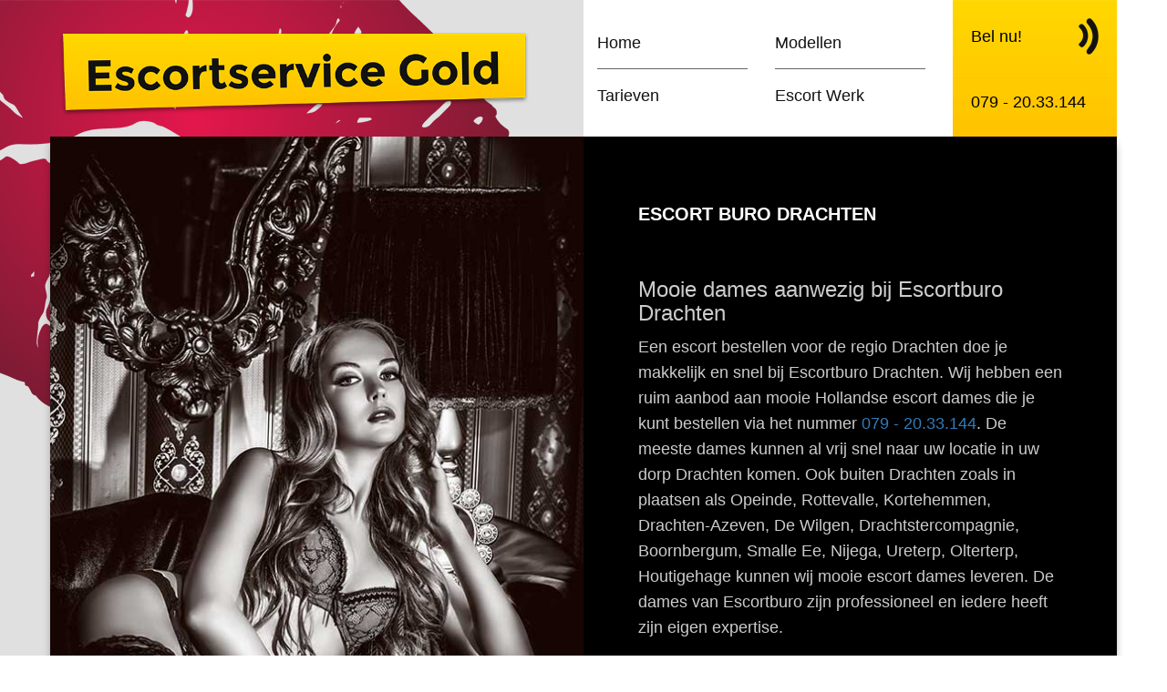

--- FILE ---
content_type: text/html; charset=UTF-8
request_url: https://www.escortservice.gold/drachten
body_size: 4026
content:
<!DOCTYPE html>
<html lang="nl">
<head>
	<meta charset="utf-8">
	<meta http-equiv="X-UA-Compatible" content="IE=edge">
	<meta name="viewport" content="width=device-width, initial-scale=1">
	<meta name="description" content="Escort Service & bureau in Drachten escorts bestellen op uw privé adres of in een hotel. Ruim aanbod aan mooie dames aanwezig in uw dorp Drachten. Beste escortservice in de regio!">
	<meta name="robots" content="index,follow,noarchive" />
	<meta name="author" content="Escort Service Gold">
	<title>Escort Service Drachten | Escorts Bestellen in Drachten</title>
	<link rel="alternate" hreflang="nl" href="https://www.escortservice.gold/drachten" />
	<link rel="stylesheet" href="https://cdnjs.cloudflare.com/ajax/libs/twitter-bootstrap/3.3.7/css/bootstrap.min.css">
			<link href="https://www.escortservice.gold/assets/_gold/escortservice.gold/css/style.css" rel="stylesheet" />
		<!--[if lt IE 9]>
	<script src="https://cdnjs.cloudflare.com/ajax/libs/html5shiv/3.7.3/html5shiv-printshiv.min.js"></script>
	<script src="https://cdnjs.cloudflare.com/ajax/libs/respond.js/1.4.2/respond.min.js"></script>
	<![endif]-->
	<script type="text/javascript" language="javascript">
		var trigger = true;
	</script>
	</head>

<body>
		
		<div id="preloader" style="background-color: #fff;">
		<div id="status">&nbsp;</div>
	</div>

	<header>
		<div class="half-grey-white only-desktop"></div>
		<div class="container">
			<div class="row">
				<section class="logo">
					<div class="col-md-6 col-xs-10 no-side-padding">
						<a href="https://www.escortservice.gold" class="logo" title="Escort Service Gold">
							<img src="https://www.escortservice.gold/assets/_gold/escortservice.gold/img/escortservice.gold.png" alt="Escort Service Gold" />
						</a>
					</div>
				</section>
				<section class="nav only-desktop">
					<div class="col-md-6 no-side-padding">
						<div class="col-md-4">
							<div class="menu-block">
								<ul>
																														<li><a href="https://www.escortservice.gold/" title="Escort Service">Home</a></li>
																																								<li><a href="https://www.escortservice.gold/tarieven" title="Escort Tarieven">Tarieven</a></li>
																																																																																				</ul>
							</div>
						</div>
						<div class="col-md-4">
							<div class="menu-block">
								<ul>
																																																																				<li><a href="https://www.escortservice.gold/modellen" title="Escort Service Modellen">Modellen</a></li>
																																								<li><a href="https://www.escortservice.gold/werken-bij-escort-service" title="Werken als Escort">Escort Werk</a></li>
																																														</ul>
							</div>
						</div>
						<div class="only-desktop">
							<div class="col-md-4 no-right-padding">
								<a href="tel:+31792033144" class="yellow-phone-area">
									<div class="topside">
										Bel nu!
									</div>
									<div class="bottomside">
										079 - 20.33.144
									</div>
								</a>
							</div>
						</div>
					</div>
				</section>
			</div>
			

	
				<div class="row">
				<section class="header-info-area">
					<div class="col-md-6 no-side-padding">
						<img src="https://www.escortservice.gold/assets/_gold/escortservice.gold/img/home-lady-header.jpg" alt="" />
					</div>
					<div class="col-md-6 no-side-padding">
						<div class="txt-area">
							<h1 class="white-fg-color">Escort Buro Drachten</h1>
							<h3>Mooie dames aanwezig bij Escortburo Drachten</h3>

<p>Een escort bestellen voor de regio Drachten doe je makkelijk en snel bij Escortburo Drachten. Wij hebben een ruim aanbod aan mooie Hollandse escort dames die je kunt bestellen via het nummer <a rel="nofollow" href="tel:+31792033144">079 - 20.33.144</a>. De meeste dames kunnen al vrij snel naar uw locatie in uw dorp Drachten komen. Ook buiten Drachten zoals in plaatsen als Opeinde, Rottevalle, Kortehemmen, Drachten-Azeven, De Wilgen, Drachtstercompagnie, Boornbergum, Smalle Ee, Nijega, Ureterp, Olterterp, Houtigehage kunnen wij mooie escort dames leveren. De dames van Escortburo zijn professioneel en iedere heeft zijn eigen expertise.</p>

<h3>Escortburo Drachten discrete escort service voor Friesland</h3>

<p>Als je nu in een hotel verblijft of ergens op een priv&eacute; locatie in Drachten wij leveren discreet een dame waar ook in Friesland en zelfs door heel Nederland. Door onze jarenlange ervaring hebben wij een ruim aanbod aan mooie escort dames in ons bestand staan verspreid over Friesland maar ook door heel Nederland. Snel een dame op uw locatie in Drachten ontvangen? Neem dan vrijblijvend contact op met <a rel="nofollow" href="tel:+31792033144">079 - 20.33.144</a> en wij bespreken samen de mogelijkheden.</p>
						</div>
						<div class="yellow-arrow down only-mobile"></div>
					</div>
				</section>
			</div>
	
	
	
		</div>
		<div class="yellow-arrow down only-desktop"></div>
	</header>
	
	<main class="mobile-padder">
		<div class="container">
			<div class="row">
				<div class="col-md-4 col-md-push-2 no-side-padding">
					<div class="compact-txt-box left">
						<h2 class="big-thin-title">Escort Dames</h2>
						<p>Snelle bezorging in uw regio en geen chauffeur voor de deur. Ook voor Hotel escort service! Bel naar <a href="tel:+31792033144">079 - 20.33.144</a> voor beschikbare dames in uw omgeving.</p>
					</div>
											<a href="https://www.escortservice.gold/ruige-escort-dame-sis-met-een-heerlijk-lichaam" class="escort-img">
							<img src="https://www.escortservice.gold/fotos/1051/ruige-escort-dame-sis-met-een-heerlijk-lichaam-original1.jpg" alt="Escort dame Sis" title="Escort dame Sis" />
							<div class="name"><span>Sis</span></div>
						</a>
						 
		            						<a href="https://www.escortservice.gold/mooie-aziatische-schoonheid-escort-jessy" class="escort-img">
							<img src="https://www.escortservice.gold/fotos/37/mooie-aziatische-schoonheid-escort-jessy-original1.jpg" alt="Escort dame Jessy" title="Escort dame Jessy" />
							<div class="name"><span>Jessy</span></div>
						</a>
						 
		            						<a href="https://www.escortservice.gold/sexy-brunette-escort-klara-met-mooie-borsten" class="escort-img">
							<img src="https://www.escortservice.gold/fotos/117/sexy-brunette-escort-klara-met-mooie-borsten-original1.jpg" alt="Escort dame Klara" title="Escort dame Klara" />
							<div class="name"><span>Klara</span></div>
						</a>
						 
		            						<a href="https://www.escortservice.gold/sexy-blonde-escort-juna" class="escort-img">
							<img src="https://www.escortservice.gold/fotos/114/sexy-blonde-escort-juna-original1.jpg" alt="Escort dame Juna" title="Escort dame Juna" />
							<div class="name"><span>Juna</span></div>
						</a>
						 
		            						<a href="https://www.escortservice.gold/escort-judith-met-grote-borsten" class="escort-img">
							<img src="https://www.escortservice.gold/fotos/108/escort-judith-met-grote-borsten-original1.jpg" alt="Escort dame Judith" title="Escort dame Judith" />
							<div class="name"><span>Judith</span></div>
						</a>
						 
		            						<a href="https://www.escortservice.gold/mooie-slanke-brunette-escort-lena" class="escort-img">
							<img src="https://www.escortservice.gold/fotos/119/mooie-slanke-brunette-escort-lena-original1.jpg" alt="Escort dame Lena" title="Escort dame Lena" />
							<div class="name"><span>Lena</span></div>
						</a>
														<div class="compact-txt-box left">
									<h2 class="big-thin-title">Solliciteer?</h2>
									<p>Wil je graag werken als escort bij een legaal en toonaangevend escortbureau neem dan eens een kijkje op onze website <a href="https://www.escortservice.gold/werken-bij-escort-service" title="Werken Als Escort">Escort Werk</a> en solliciteer als escort call girl.</p>
								</div>
							</div>
							<div class="col-md-4 col-md-push-2 no-side-padding">
						 
		            						<a href="https://www.escortservice.gold/mooie-slanke-brunette-escort-imke" class="escort-img">
							<img src="https://www.escortservice.gold/fotos/70/mooie-slanke-brunette-escort-imke-original1.jpg" alt="Escort dame Imke" title="Escort dame Imke" />
							<div class="name"><span>Imke</span></div>
						</a>
						 
		            						<a href="https://www.escortservice.gold/blonde-escort-lizzy-met-grote-borsten" class="escort-img">
							<img src="https://www.escortservice.gold/fotos/67/blonde-escort-lizzy-met-grote-borsten-original1.jpg" alt="Escort dame Lizzy" title="Escort dame Lizzy" />
							<div class="name"><span>Lizzy</span></div>
						</a>
						 
		            						<a href="https://www.escortservice.gold/escort-lee-met-mooie-kleine-borsten" class="escort-img">
							<img src="https://www.escortservice.gold/fotos/111/escort-lee-met-mooie-kleine-borsten-original1.jpg" alt="Escort dame Lee" title="Escort dame Lee" />
							<div class="name"><span>Lee</span></div>
						</a>
						 
		            						<a href="https://www.escortservice.gold/sexy-donkere-escort-abbegail" class="escort-img">
							<img src="https://www.escortservice.gold/fotos/63/sexy-donkere-escort-abbegail-original1.jpg" alt="Escort dame Abbegail" title="Escort dame Abbegail" />
							<div class="name"><span>Abbegail</span></div>
						</a>
						 
		            						<a href="https://www.escortservice.gold/mooie-escort-brooke" class="escort-img">
							<img src="https://www.escortservice.gold/fotos/121/mooie-escort-brooke-original1.jpg" alt="Escort dame Brooke" title="Escort dame Brooke" />
							<div class="name"><span>Brooke</span></div>
						</a>
						 
		            						<a href="https://www.escortservice.gold/slanke-sexy-blonde-escort-victoria" class="escort-img">
							<img src="https://www.escortservice.gold/fotos/64/slanke-sexy-blonde-escort-victoria-original1.jpg" alt="Escort dame Victoria" title="Escort dame Victoria" />
							<div class="name"><span>Victoria</span></div>
						</a>
						 
		            				</div>
			</div>
		</div>
	</main>

	<section class="locations">
		<div class="col-md-6 no-side-padding">
			<div class="leftside">
				<div class="table-holder">
					<div class="table-cell" >
						<h3 class="big-bold-title">Betrouwbare Escort Service in Drachten</h3>
						<p>Wil je bij een vertrouwd bureau een escort bestellen in Drachten, Escort Service Drachten heeft de juiste vergunning die het beste wil voor haar klanten. Wij zullen ten alle tijden ervoor zorgen dat u anoniem blijft zodat u zorgeloos kunt genieten van onze escort service. Bent u woonachtig in de gemeente Smallingerland en dus in de provincie van Friesland dan kunt u dagelijks bellen naar <a rel="nofollow" href="tel:+31792033144">079 - 20.33.144</a> voor het maken van een afspraak met een leuke dame!</p>
					</div>
				</div>
			</div>
		</div>
		<div class="col-md-6 no-side-padding only-desktop">
			<div class="rightside">
				<div class="table-holder">
					<div class="table-cell">
						<div class="col-xs-6">
							<ul class="places">
								<li><a href="https://www.escortservice.gold/opeinde" title="Escorts Bestellen in Opeinde">Escort Service Opeinde</a></li><li><a href="https://www.escortservice.gold/rottevalle" title="Escorts Bestellen in Rottevalle">Escort Service Rottevalle</a></li><li><a href="https://www.escortservice.gold/kortehemmen" title="Escorts Bestellen in Kortehemmen">Escort Service Kortehemmen</a></li><li><a href="https://www.escortservice.gold/drachten-azeven" title="Escorts Bestellen in Drachten-Azeven">Escort Service Drachten-Azeven</a></li><li><a href="https://www.escortservice.gold/de-wilgen" title="Escorts Bestellen in De Wilgen">Escort Service De Wilgen</a></li><li><a href="https://www.escortservice.gold/drachtstercompagnie" title="Escorts Bestellen in Drachtstercompagnie">Escort Service Drachtstercompagnie</a></li><li><a href="https://www.escortservice.gold/boornbergum" title="Escorts Bestellen in Boornbergum">Escort Service Boornbergum</a></li><li><a href="https://www.escortservice.gold/smalle-ee" title="Escorts Bestellen in Smalle Ee">Escort Service Smalle Ee</a></li><li><a href="https://www.escortservice.gold/nijega" title="Escorts Bestellen in Nijega">Escort Service Nijega</a></li><li><a href="https://www.escortservice.gold/ureterp" title="Escorts Bestellen in Ureterp">Escort Service Ureterp</a></li><li><a href="https://www.escortservice.gold/olterterp" title="Escorts Bestellen in Olterterp">Escort Service Olterterp</a></li><li><a href="https://www.escortservice.gold/houtigehage" title="Escorts Bestellen in Houtigehage">Escort Service Houtigehage</a></li><li><a href="https://www.escortservice.gold/boelenslaan" title="Escorts Bestellen in Boelenslaan">Escort Service Boelenslaan</a></li><li><a href="https://www.escortservice.gold/de-tike" title="Escorts Bestellen in De Tike">Escort Service De Tike</a></li><li><a href="https://www.escortservice.gold/eastermar" title="Escorts Bestellen in Eastermar">Escort Service Eastermar</a></li><li><a href="https://www.escortservice.gold/beetsterzwaag" title="Escorts Bestellen in Beetsterzwaag">Escort Service Beetsterzwaag</a></li><li><a href="https://www.escortservice.gold/frieschepalen" title="Escorts Bestellen in Frieschepalen">Escort Service Frieschepalen</a></li><li><a href="https://www.escortservice.gold/harkema" title="Escorts Bestellen in Harkema">Escort Service Harkema</a></li><li><a href="https://www.escortservice.gold/surhuisterveen" title="Escorts Bestellen in Surhuisterveen">Escort Service Surhuisterveen</a></li><li><a href="https://www.escortservice.gold/garyp" title="Escorts Bestellen in Garyp">Escort Service Garyp</a></li>
							</ul>
						</div>
						<div class="col-xs-6">
							<ul class="places">
								<li><a href="https://www.escortservice.gold/leeuwarden" title="Escorts Bestellen in Leeuwarden">Escort Service Leeuwarden</a></li><li><a href="https://www.escortservice.gold/dokkum" title="Escorts Bestellen in Dokkum">Escort Service Dokkum</a></li><li><a href="https://www.escortservice.gold/sneek" title="Escorts Bestellen in Sneek">Escort Service Sneek</a></li><li><a href="https://www.escortservice.gold/groningen" title="Escorts Bestellen in Groningen">Escort Service Groningen</a></li><li><a href="https://www.escortservice.gold/ijlst" title="Escorts Bestellen in IJlst">Escort Service IJlst</a></li><li><a href="https://www.escortservice.gold/assen" title="Escorts Bestellen in Assen">Escort Service Assen</a></li><li><a href="https://www.escortservice.gold/steenwijk" title="Escorts Bestellen in Steenwijk">Escort Service Steenwijk</a></li><li><a href="https://www.escortservice.gold/franeker" title="Escorts Bestellen in Franeker">Escort Service Franeker</a></li><li><a href="https://www.escortservice.gold/bolsward" title="Escorts Bestellen in Bolsward">Escort Service Bolsward</a></li><li><a href="https://www.escortservice.gold/sloten" title="Escorts Bestellen in Sloten">Escort Service Sloten</a></li><li><a href="https://www.escortservice.gold/harlingen" title="Escorts Bestellen in Harlingen">Escort Service Harlingen</a></li><li><a href="https://www.escortservice.gold/workum" title="Escorts Bestellen in Workum">Escort Service Workum</a></li><li><a href="https://www.escortservice.gold/meppel" title="Escorts Bestellen in Meppel">Escort Service Meppel</a></li><li><a href="https://www.escortservice.gold/vollenhove" title="Escorts Bestellen in Vollenhove">Escort Service Vollenhove</a></li><li><a href="https://www.escortservice.gold/hindeloopen" title="Escorts Bestellen in Hindeloopen">Escort Service Hindeloopen</a></li><li><a href="https://www.escortservice.gold/genemuiden" title="Escorts Bestellen in Genemuiden">Escort Service Genemuiden</a></li><li><a href="https://www.escortservice.gold/stavoren" title="Escorts Bestellen in Stavoren">Escort Service Stavoren</a></li><li><a href="https://www.escortservice.gold/appingedam" title="Escorts Bestellen in Appingedam">Escort Service Appingedam</a></li><li><a href="https://www.escortservice.gold/hasselt" title="Escorts Bestellen in Hasselt">Escort Service Hasselt</a></li><li><a href="https://www.escortservice.gold/delfzijl" title="Escorts Bestellen in Delfzijl">Escort Service Delfzijl</a></li>
							</ul>
						</div>
					</div>
				</div>
			</div>
		</div>
		<div class="yellow-arrow right"></div>
	</section>
	
	<nav class="mobile only-mobile">
		<button>Toggle</button>
		<div class="menu-area">
							<a href="https://www.escortservice.gold/" title="Escort Service">Home</a>
							<a href="https://www.escortservice.gold/tarieven" title="Escort Tarieven">Tarieven</a>
							<a href="https://www.escortservice.gold/modellen" title="Escort Service Modellen">Modellen</a>
							<a href="https://www.escortservice.gold/werken-bij-escort-service" title="Werken als Escort">Escort Werk</a>
							<a href="https://www.escortservice.gold/contact" title="Contact met Escort Service">Contact</a>
					</div>
	</nav>
	
					

		<footer class="text-center">
		<ul class="footer-nav">
							<li><a href="https://www.escortservice.gold/" title="Escort Service">Home</a></li>
							<li><a href="https://www.escortservice.gold/tarieven" title="Escort Tarieven">Tarieven</a></li>
							<li><a href="https://www.escortservice.gold/modellen" title="Escort Service Modellen">Modellen</a></li>
							<li><a href="https://www.escortservice.gold/werken-bij-escort-service" title="Werken als Escort">Escort Werk</a></li>
							<li><a href="https://www.escortservice.gold/contact" title="Contact met Escort Service">Contact</a></li>
							<li><a href="https://www.escortservice.gold/partners" title="Partners van Escort Service">Partners</a></li>
					</ul>
		<div class="copy">
			Escort Service Gold &copy; 2025
		</div>
		
		<section class="brandlogos-footer">
		<div class="brandcontainer-footer">
			<!--
			<div class="brandblock">
				<figure>
					<a href="https://www.flirtonline.nl/" rel="nofollow" target="_blank">
						<img src="/assets/brand/flirtonlineb.png">
						<img class="brandcolor" src="/assets/brand/flirtonline.png" alt="">
					</a>
				</figure>
			</div>--><!--End Block-->
			<div class="brandblock">
				<figure>
					<a href="http://tippelstraat.nl/" rel="nofollow" target="_blank">
						<img src="/assets/brand/trippelstraatb.png">
						<img class="brandcolor" src="/assets/brand/trippelstraat.png" alt="">
					</a>
				</figure>
			</div><!--End Block-->
			<!--
			<div class="brandblock">
				<figure>
					<a href="https://www.pornomarkt.nl/" rel="nofollow" target="_blank">
						<img src="/assets/brand/pornomarktb.png">
						<img class="brandcolor" src="/assets/brand/pornomarkt.png" alt="">
					</a>
				</figure>
			</div>--><!--End Block-->
			<div class="brandblock">
				<figure>
					<a href="https://www.hoeren.nl/" rel="nofollow" target="_blank">
						<img src="/assets/brand/hoerenb.png">
						<img class="brandcolor" src="/assets/brand/hoeren.png" alt="">
					</a>
				</figure>
			</div><!--End Block-->
			<div class="brandblock">
				<figure>
					<a href="https://www.escortbureaus.nl/" rel="nofollow" target="_blank">
						<img src="/assets/brand/escortbureausb.png">
						<img class="brandcolor" src="/assets/brand/escortbureaus.png" alt="">
					</a>
				</figure>
			</div><!--End Block-->
		</div>
	</section>
	</footer>



	
	
	<script src="https://cdnjs.cloudflare.com/ajax/libs/jquery/1.12.4/jquery.min.js"></script>
	<script src="https://cdnjs.cloudflare.com/ajax/libs/twitter-bootstrap/3.3.7/js/bootstrap.min.js"></script>
	<script src="https://www.escortservice.gold/assets/_gold/escortservice.gold/js/custom.js"></script>

	<script type="text/javascript">
		$('button').click(function() {
			$(this).toggleClass('expanded').siblings('.menu-area').slideToggle();
		});
	</script>

	<script type="text/javascript">
		//<![CDATA[
		$(window).on('load', function() {
			$('#status').fadeOut();
			$('#preloader').delay(350).fadeOut('slow');
			$('body').delay(600).css({'overflow':'visible'});
		})
		//]]>
	</script>
        		
			<script>
	            (function(b,o,i,l,e,r){b.GoogleAnalyticsObject=l;b[l]||(b[l]=
	            function(){(b[l].q=b[l].q||[]).push(arguments)});b[l].l=+new Date;
	            e=o.createElement(i);r=o.getElementsByTagName(i)[0];
	            e.src='//www.google-analytics.com/analytics.js';
	            r.parentNode.insertBefore(e,r)}(window,document,'script','ga'));
	            ga('create','UA-96752238-1','auto');ga('send','pageview');
	        </script>
		
	  </body>
</html>

--- FILE ---
content_type: text/css
request_url: https://www.escortservice.gold/assets/_gold/escortservice.gold/css/style.css
body_size: -387
content:
@import url("../../_css/main.css");

--- FILE ---
content_type: text/css
request_url: https://www.escortservice.gold/assets/_gold/_css/main.css
body_size: 2819
content:
#preloader { position: fixed; top: 0; left: 0; right: 0; bottom: 0; background-color: #fff; z-index: 1040; }
#status { width: 200px; height: 200px; position: absolute; left: 50%; top: 50%; background: url('../_img/preloader.gif') center center no-repeat; margin: -100px 0 0 -100px; }

.only-desktop { display: block; }
.only-mobile { display: none; }

body { overflow: hidden; color: #666; font-size: 18px; font-family: 'ArialMT', sans-serif; }

img { max-width: 100%; }

h1 { text-transform: uppercase; font-size: 20px; line-height: 30px; font-weight: bold; padding: 0 0 35px 0; margin: 0; }

header { position: relative; }

/*
GENERAL STYLES
*/
.white-fg-color { color: #fff; }

.no-side-padding { padding-left: 0 !important; padding-right: 0 !important; }
.no-side-margin { margin-left: 0 !important; margin-right: 0 !important; }
.no-right-padding { padding-right: 0 !important; }

.big-thin-title { font-size: 48px; line-height: 64px; font-weight: normal; }
.medium-thin-title { font-size: 40px; line-height: 56px; font-weight: normal; }
.small-thin-title { font-size: 36px; line-height: 52px; font-weight: normal; }
.big-bold-title { font-size: 52px; line-height: 48px; font-weight: bold; }

button[type="submit"],
.cta-rounded { display: inline-block; position: relative; padding: 10px 90px; color: #000; font-size: 1.4em; border-radius: 40px; background: url('../_img/bg-cta-btn.png') center repeat-x; transition: all 0.3s ease; }
.cta-rounded.small { padding: 15px 50px; font-size: 1.0em; font-weight: bold; }
.cta-rounded .arrow-right-small { width: 20px; height: 10px; position: absolute; right: 20px; top: 50%; margin-top: -5px; background: url('../_img/arrow-right-black.png') center center no-repeat; }
.cta-rounded:hover { color: #000; opacity: 0.6; text-decoration: none; }

a.logo { display: block; padding: 35px 60px 0 10px; }

.txt-select { color: #a51a3d }

.txt-area { padding: 70px 60px; color: rgba(255,255,255,0.8); line-height: 28px; }
.txt-area.escort { padding: 35px 20px; color: rgba(255,255,255,0.8); line-height: 28px; background: #000; overflow: auto; }
.txt-area.escort .info { padding: 0 20px; }
.txt-area.escort .info a.cta-rounded { margin: 10px 0 40px; }
.txt-area.escort h1 { font-size: 2.8em; font-weight: normal; padding: 0; margin: 50px 0 35px; line-height: 1.0em; text-transform: none; }

.menu-block { margin-top: 20px; }
.menu-block ul,
.menu-block ul li { list-style: none; margin: 0; padding: 0; }
.menu-block ul li a { display: block; color: #121212; text-decoration: none; border-bottom: 1px solid #666; padding: 15px 0; margin: 2px 0; }
.menu-block ul li a:hover { color: #121212; text-decoration: none; }
.menu-block ul li:last-child a { border-bottom: none; }

a.yellow-phone-area { display: block; color: #000; min-height: 150px; padding: 20px 20px; background: url('../_img/bg-yellow-phone-area.png') #ffc300 top repeat-x; transition: all 0.3s ease; }
a.yellow-phone-area:hover { color: #000; text-decoration: none; opacity: 0.8; }
a.yellow-phone-area .topside { height: 40px; line-height: 40px; background: url('../_img/icon-call.png') right center no-repeat; }
a.yellow-phone-area .bottomside { margin-top: 40px; }

.header-info-area { overflow: auto; -webkit-box-shadow: 0px 7px 9px -2px rgba(0,0,0,0.41); -moz-box-shadow: 0px 7px 9px -2px rgba(0,0,0,0.41); box-shadow: 0px 7px 9px -2px rgba(0,0,0,0.41); background: #000; }
.header-info-area .header-img { background-repeat: no-repeat; background-size: cover; background-position: center center; }

.full-width-img { background: #000; position: relative; }
.full-width-img img { opacity: 0.4; }
.full-width-img .caption { position: absolute; left: 100px; bottom: 90px; }
.full-width-img .caption h1,
.full-width-img .caption h2 { text-transform: none; font-size: 3.4em; padding: 15px 0; margin: 0; font-weight: normal; }
.full-width-img .caption h2 { font-size: 1.2em; }

.half-grey-white { width: 50%; height: 100%; position: absolute; left: 0; background: url('../_img/bg-lips.png') #e0e0e0 top right no-repeat; overflow: auto; z-index: -1; }

.half-divided { position: relative; overflow: auto; margin-bottom: -120px; }
.half-divided .half-grey-fix { position: absolute; height: 100%; width: 50%; left: 0; top:0; background: #e0e0e0; z-index: -1; }
.half-divided .contents-area { padding: 150px 0 100px 0; }
.half-divided .contents-area.left { padding-left: 100px; padding-right: 70px; }
.half-divided .contents-area.right { padding-left: 70px; padding-right: 100px; }
.half-divided .contents-area p { padding-bottom: 20px; }
.half-divided .contents-area h2 { color: #000; }
.half-divided .contents-area button.btn.btn-primary { border: none; margin: 40px 0 0; }
.half-divided .contents-area .form-group label { font-weight: normal; color: #000; }
.half-divided .contents-area .form-group textarea { margin-bottom: 30px; }
.half-divided .contents-area .form-group textarea,
.half-divided .contents-area .form-group input[type="text"] { padding: 15px 10px !important; background: #f9f9f9; border-color: #e0e0e0; border-radius: 0; }
.half-divided .contents-area .form-group input[type="text"] { height: 46px; }

.yellow-arrow { position: absolute; width: 64px; height: 64px; left: 50%; margin-left: -32px; z-index: 2; background-repeat: no-repeat; }
.yellow-arrow.only-mobile { width: 48px; height: 48px; margin-left: -24px; background-size: cover; }
.yellow-arrow.down { bottom: -32px; background-image: url('../_img/arrow-bottom-yellow.png'); }
.yellow-arrow.right { top: 50%; margin-top: -32px; left: 50%; margin-left: -32px; background-image: url('../_img/arrow-right-yellow.png'); }

.compact-txt-box { font-size: 18px; line-height: 28px; padding: 20px 35px 60px; }
.compact-txt-box.escort-info { padding-top: 40px; }
.compact-txt-box.left { padding-left: 0; }
.compact-txt-box.right { padding-right: 0; }

.escort-img { display: block; position: relative; transition: all 0.3s ease; }
.escort-img:hover { opacity: 0.8; }
.escort-img .name { width: 100%; height: 60px; line-height: 60px; font-size: 30px; position: absolute; bottom: 0; background: url('../_img/arrow-right-black.png') rgba(255,194,0,0.8) right center no-repeat; color: #000; }
.escort-img .name > span { padding-left: 25px; }

.cta-area { margin-top: 90px; }
.cta-area h3 { margin: 0; color: #000; }
.cta-area .subtitle { margin-bottom: 20px; font-size: 1.2em; font-weight: bold; color: #000; }
.cta-area .cta-rounded { margin: 30px 0; }

.locations { margin-top: 120px; position: relative; overflow: auto; }
.locations ul.places { list-style: none; padding: 0; margin: 0; font-size: 0.9em;  }
.locations ul.places li a { color: rgba(255,255,255,0.6); text-decoration: none; transition: all 0.3s ease; }
.locations ul.places li a:hover { color: rgba(255,255,255,1); }
.locations .leftside,
.locations .rightside { font-size: 18px; line-height: 28px; background-size: cover; background-repeat: no-repeat; background-position: center center; }
.locations .leftside { text-align: center; color: #000; background-image: url('../_img/bg-yellow-pattern.jpg'); }
.locations .leftside h3 { margin: 0 0 50px 0; }
.locations .rightside { color: #fff; background-image: url('../_img/bg-black-girl.jpg'); }
.locations .table-holder { width: 550px; display: table; margin: 0 auto; min-height: 750px; }
.locations .table-holder .table-cell { display: table-cell; vertical-align: middle; }

.regions, .regio {line-height:25px;}

footer ul.footer-nav { width: 100%; list-style: none; margin: 0; padding: 0; }
footer ul.footer-nav li { display: inline-block; }
footer ul.footer-nav li a { display: inline-block; padding: 40px 10px; text-transform: uppercase; color: #030303; font-size: 1.0em; }
footer ul.footer-nav li a:hover { color: #000; text-decoration: none; }

.mobile { position: absolute; width: 100%; top: 0; }
.mobile .menu-area { }
.mobile .menu-area a { background: url('../_img/bg-mobile-menu-link.png') bottom repeat-x; }
.mobile .menu-area a:first-child { padding-top: 33px;}
.mobile div { display: none; }
.mobile button { width: 30px; height: 30px; position: absolute; top: 30px; right: 10px; border: 0; text-indent: 200%; overflow: hidden; background: url('../_img/hamburger-icon.svg') #fff center no-repeat;	background-size: 80%; outline: none; transition: all 400ms ease; }
.mobile button.expanded { -webkit-transform: rotate(90deg); transform: rotate(90deg); background-color: #fff; border: 0; color: #fff; }
.mobile a {	color: #fff; display: block; text-align: center; padding: 20px 0; text-decoration: none; font-weight: bold; }

.msg{color:#000;}
.msg.warning {border:2px solid #F2DD8C; background-color:#FFF5CC;}
.msg.warning a {color:#df0000;} .msg.warning a:hover, .msg.warning a:active, .msg.warning a:focus {color:#303030;}
.msg.info {border:2px solid #B8E2FB; background-color:#E8F6FF;padding:5px;width:90%;}
.msg.done {border:2px solid #BBDF8D; background-color:#EAF7D9;padding:5px;width:90%;}
.msg.error {border:2px solid #FFAEAE; background-color:#FEEBEB;padding:5px;width:90%;}
.container input.err, .container select.err, .container textarea.err {border:1px solid #DF0000; background:#FFB; color:#000;}
.err {color:#DF0000;}
textarea{width:100%;}
form{margin-bottom:150px;}

@media (max-width: 1200px) {
	.header-info-area .txt-area { font-size: 0.9em; padding: 30px 50px }

	.locations .table-holder { width: auto; padding: 0 20px; }
}

@media (max-width: 992px) {

	.txt-area.escort h1 { font-size: 1.8em; font-weight: normal; padding: 0; margin: 50px 0 35px; line-height: 1.0em; text-transform: none; }
	.only-desktop { display: none; }
	.only-mobile { display: block; }

	.yellow-arrow.down { top: -24px; }
	.yellow-arrow.right { display: none; }
	body.escort .yellow-arrow.down,
	body.werken-als-escort .yellow-arrow.down { top: auto; bottom: -24px; }

	.locations { margin: 50px 0 20px; }
	.locations .leftside h3 { margin: 30px 0 20px; }
	.locations ul.places { margin: 20px -10px 30px; }
	.locations ul.places li a { color: #000; }
	.locations .table-holder { width: 100%; padding: 0 20px; background: #ffd700; font-size: 0.9em; min-height: auto; }
	.locations .leftside { text-align: left; }

	a.logo { padding: 20px 10px 15px; }

	.header-info-area { -webkit-box-shadow: none; -moz-box-shadow: none; box-shadow: none; background: transparent; }
	.header-info-area .txt-area { position: relative; padding: 50px 20px 30px; margin: -110px 20px 25px; background: #000; }
	.header-info-area .caption h1 { font-size: 2.4em; }
	.header-info-area .caption h2 { padding: 0 0 30px; }

	.full-width-img .caption { width: 100%; left: 0; bottom: 15px; text-align: center; }


	body.escort .header-info-area {  padding-top: 120px; }

	.half-divided .contents-area,
	.half-divided .contents-area.left,
	.half-divided .contents-area.right { padding: 35px 20px 0; }

	.mobile-padder { padding: 0 20px; }

	footer ul.footer-nav li a { padding: 10px 5px; }
}



/* namebranding footer */
.brandlogos-footer{background:#000;padding-top: 75px;padding-bottom: 75px;width: 100%;}
.brandcontainer-footer{width: 100%;padding-right: 15px;padding-left: 15px;margin-right: auto; margin-left: auto; text-align: center; display: flex; flex-wrap: wrap;}
.brandblock{padding-left: 5px;padding-right: 5px;text-align: center;margin-left: auto;margin-right: auto;justify-content: center;align-items: center;min-height: 120px;}
.brandblock:hover figure .brandcolor{opacity: 1;}
.brandblock:hover figure img:not(.brandcolor){opacity: 0;}
.brandblock figure{max-width: 100%;margin: 0;min-height: 120px;display: flex;justify-content: center;align-items: center;position: relative;}
.brandblock figure .brandcolor{position: absolute;left: 0;right: 0;top: 0;bottom: 0;margin: auto;opacity: 0;transition: .3s ease-out;}
.brandblock figure img{max-width: 300px;width: 100%;height: auto;transition: .3s ease-out;}
.brandlogos-footer{padding-bottom:25px;}
footer .bottom-info{background:#2c293a;color:#fff;font-size:16px;}
footer .bottom-info img{vertical-align:text-middle;}
footer .bottom-info .xplow span{display:none;}
@media(min-width:1200px){
	.brandcontainer-footer{  max-width: 1140px;}
}
@media(min-width:992px) and (max-width:1199px){
	.brandcontainer-footer{ max-width: 960px;}
}
@media(min-width:992px){
	.brandblock{ width:calc(33% - 25px);  display: inline-flex;  margin-bottom: 35px;}
}
@media(max-width:991px){
	.brandlogos-footer{  padding-top: 50px;  padding-bottom: 50px;}
}
@media(min-width:768px) and (max-width:991px){
	.brandcontainer-footer{  max-width: 720px;}
}
@media(max-width:767px){
	.brandblock{  width:calc(50% - 25px); display: inline-flex;  margin-bottom: 35px;}
}
@media(min-width:576px) and (max-width:767px){
	.brandcontainer-footer{  max-width: 540px;}
}
@media(max-width:575px){
	.brandlogos-footer{ padding-top: 35px;  padding-bottom: 35px;}
	.brandlogos-footer .brandcontainer-footer .brandblock{  width:100%;  display: block;  margin-bottom: 35px;}
	.brandblock{  min-height: inherit;}
	.brandblock figure img{  max-width: 300px;  width: auto;  height: auto;  margin-left: auto;  margin-right: auto;  display: block;}
	.brandblock figure{  min-height: inherit;}
}


.brandlogos-footer .block-center{width:100%;text-align:center;margin-top:0;padding-top:0px;padding-bottom:5px;}
.brandlogos-footer .block-center h4{margin-left:auto;display:block;font-family:sans-serif;color:#fff;margin-bottom:0}
.brandlogos-footer.block-center figure{margin-right:auto;display:block;width:200px;margin-left:auto;margin-right:auto;margin-top:0;margin-bottom:0}
.brandlogos-footer .block-center figure img{max-width:220px;height:auto}

--- FILE ---
content_type: text/plain
request_url: https://www.google-analytics.com/j/collect?v=1&_v=j102&a=1593621474&t=pageview&_s=1&dl=https%3A%2F%2Fwww.escortservice.gold%2Fdrachten&ul=en-us%40posix&dt=Escort%20Service%20Drachten%20%7C%20Escorts%20Bestellen%20in%20Drachten&sr=1280x720&vp=1280x720&_u=IEBAAEABAAAAACAAI~&jid=1851369701&gjid=560961315&cid=1713918744.1763920481&tid=UA-96752238-1&_gid=1236001872.1763920481&_r=1&_slc=1&z=593422462
body_size: -451
content:
2,cG-37B3P5Y637

--- FILE ---
content_type: application/javascript
request_url: https://www.escortservice.gold/assets/_gold/escortservice.gold/js/custom.js
body_size: -381
content:
$(window).load(function(){    
   if(trigger)
   {
		$(document).bind("contextmenu",function(e){
			return false;
		});
   }
});